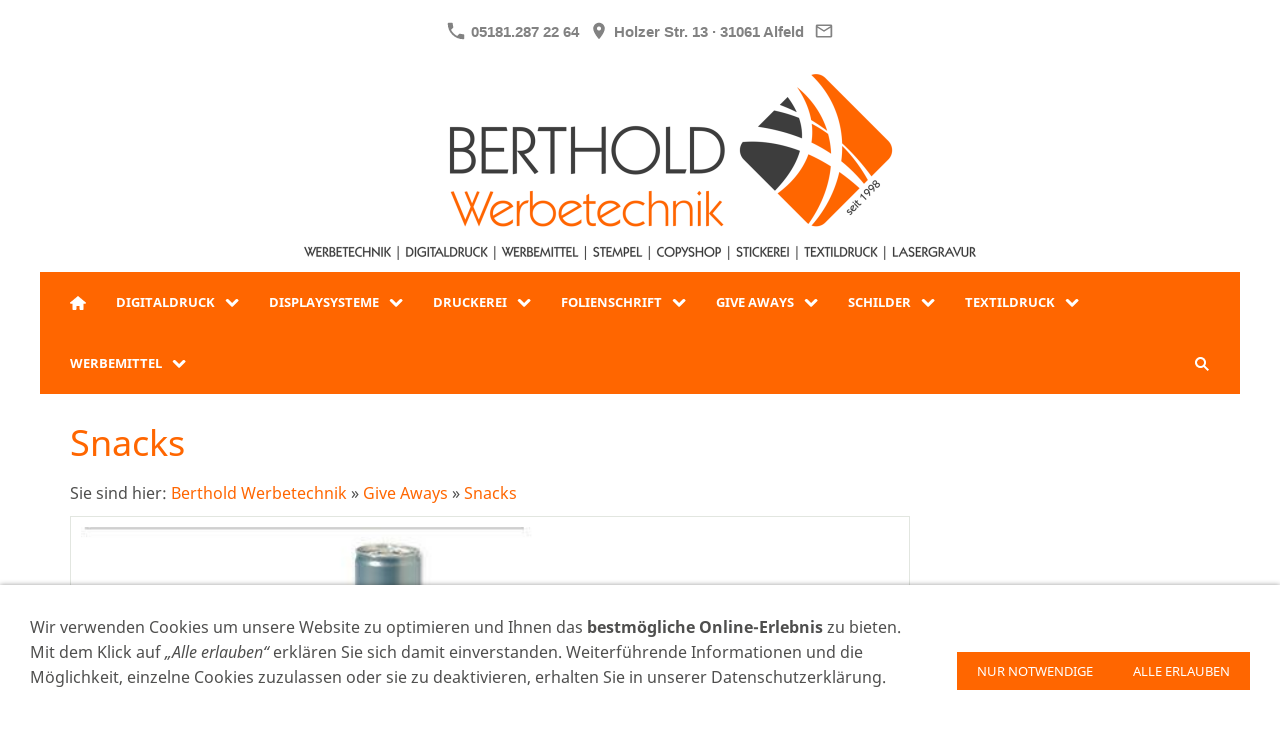

--- FILE ---
content_type: text/html; charset=utf-8
request_url: https://berthold-werbetechnik.de/giveaways/snacks/
body_size: 144823
content:
<!DOCTYPE html>

<html class="sqr">
	<head>
		<meta charset="UTF-8">
		<title>Snacks</title>
		<meta name="viewport" content="width=device-width, initial-scale=1.0">
		<link rel="shortcut icon" sizes="16x16" href="../../images/pictures/layoutpictures/Favicon.png?w=16&amp;h=16&amp;r=3">
		<link rel="shortcut icon" sizes="32x32" href="../../images/pictures/layoutpictures/Favicon.png?w=32&amp;h=32&amp;r=3">
		<link rel="shortcut icon" sizes="196x196" href="../../images/pictures/layoutpictures/Favicon.png?w=192&amp;h=192&amp;r=3">
		<link rel="apple-touch-icon" sizes="152x152" href="../../images/pictures/layoutpictures/Favicon.png?w=152&amp;h=152&amp;r=3">
		<link rel="apple-touch-icon" sizes="167x167" href="../../images/pictures/layoutpictures/Favicon.png?w=167&amp;h=167&amp;r=3">
		<link rel="apple-touch-icon" href="../../images/pictures/layoutpictures/Favicon.png?w=180&amp;h=180&amp;r=3">
		<meta name="generator" content="SIQUANDO Pro (#9632-9477)">
		<meta name="author" content="Florian Edler">
		<meta name="description" content="Berthold Werbetechnik - Ihre Full-Service Werbe-Agentur mit eigener Produktion">
		<meta name="keywords" content="Berthold Werbetechnik Werbung Grafik Design Digitaldruck Druckerei Folienschrift Lasergravur Textildruck Werbeagentur Sportwerbung Feuerwehr Polizei Rettungsdienst">

<link rel="stylesheet" href="../../classes/plugins/ngpluginlightbox/css/">
<link rel="stylesheet" href="../../classes/plugins/ngplugintypography/css/">
<link rel="stylesheet" href="../../classes/plugins/ngplugincookiewarning/css/">
<link rel="stylesheet" href="../../classes/plugins/ngpluginlayout/ngpluginlayoutflexr/css/">
<link rel="stylesheet" href="../../classes/plugins/ngpluginborder/ngpluginborderstandard/css/">
<link rel="stylesheet" href="../../classes/plugins/ngpluginteaser/ngpluginteasercaptionsummarypicture/css/style.css">
<link rel="stylesheet" href="../../classes/plugins/ngplugintypography/css/notosans.css">
		<script src="../../js/jquery.js"></script>
			<script src="../../classes/plugins/ngpluginlightbox/js/lightbox.js"></script>
			<script src="../../classes/plugins/ngplugincookiewarning/js/"></script>
			<script src="../../classes/plugins/ngpluginlayout/ngpluginlayoutflexr/js/super.js"></script>
			<script src="../../classes/plugins/ngpluginlayout/ngpluginlayoutflexr/js/searchbox.js"></script>
			<style>
		<!--
#ngparaw7e451e0a082a695c847770736238225 img { border: 1px solid #f0f0f0; width: 20% }
#ngparaw7e451e0a082a695c847770736238225 .teaserhaspicture { margin-left:20%; box-sizing: border-box; padding-left: 10px }
		-->
		</style>

				
	</head>
	

	<body>	


<div id="outercontainer">

    <div id="filltop">

                    <div id="contactcontainer">
                <div id="contact">
                    <a href="tel:+4951812872264"><svg width="24" height="24" viewBox="0 0 24.00 24.00"><path fill="currentColor" d="M 5.42457,10.521C 7.18458,13.98 10.0199,16.8029 13.4789,18.5754L 16.168,15.8862C 16.4974,15.5568 16.9868,15.447 17.4141,15.5926C 18.7831,16.0461 20.262,16.2897 21.7778,16.2897C 22.4498,16.2897 23,16.8399 23,17.5119L 23,21.7777C 23,22.4497 22.4498,22.9999 21.7778,22.9999C 10.301,22.9999 1.00002,13.6995 1.00002,2.22212C 1.00002,1.55014 1.55026,0.999901 2.22224,0.999901L 6.50002,0.999901C 7.17201,0.999901 7.72225,1.55014 7.72225,2.22212C 7.72225,3.7499 7.96693,5.21681 8.41866,6.5852C 8.55361,7.0131 8.4557,7.49001 8.1131,7.8319L 5.42457,10.521 Z "/></svg>&nbsp;05181.287 22 64</a>                    <span><svg width="24" height="24" viewBox="0 0 24.00 24.00"><path fill="currentColor" d="M 12,1.00006C 7.74292,1.00006 4.30002,4.44296 4.30002,8.70006C 4.30002,14.4751 12,23.0001 12,23.0001C 12,23.0001 19.7,14.4751 19.7,8.70006C 19.7,4.44296 16.2571,1.00006 12,1.00006 Z M 12,11.4501C 10.4821,11.4501 9.25002,10.218 9.25002,8.70006C 9.25002,7.18215 10.4821,5.95006 12,5.95006C 13.5179,5.95006 14.75,7.18215 14.75,8.70006C 14.75,10.218 13.5179,11.4501 12,11.4501 Z "/></svg>&nbsp;Holzer Str. 13 · 31061 Alfeld</span>                    <a title="Senden Sie uns eine E-Mail-Nachricht" href="mailto:info@berthold-werbetechnik.de"><svg width="24" height="24" viewBox="0 0 24.00 24.00"><path fill="currentColor" d="M 20.8,3.19991L 3.19999,3.19991C 1.98988,3.19991 1.01076,4.18981 1.01076,5.39991L 0.999988,18.5999C 0.999988,19.8095 1.98988,20.7999 3.19999,20.7999L 20.8,20.7999C 22.0096,20.7999 23,19.8095 23,18.5999L 23,5.39991C 23,4.18981 22.0096,3.19991 20.8,3.19991 Z M 20.8,18.5999L 3.19999,18.5999L 3.19999,7.59991L 12,13.0999L 20.8,7.59991L 20.8,18.5999 Z M 12,10.8999L 3.19999,5.39991L 20.8,5.39991L 12,10.8999 Z "/></svg></a>                                                                                                                                                                                                                                                                    
                                    </div>
            </div>
        

        
                    <div id="logocontainer">
                <div id="logo"><a href="../.."><img width="700" height="210" src="../../images/pictures/layoutpictures/header.png?w=700&amp;h=210" alt="Header" ></a></div>
            </div>
        
                    <div id="navplaceholder"></div>
        

                    <div id="navcontainer">
                                <div id="nav" data-animate="true">
    <div>
        <a href="#" class="sqrnavhide">Navigation ausblenden</a>
        <a href="#" class="sqrnavshow">Navigation einblenden</a>
            </div>
    <ul>
        
                    <li class="sqrnavhome"><a href="../../"><span>Berthold Werbetechnik</span></a></li>
        
                    <li>
                <a href="../../digitaldruck/">
                    <span>Digitaldruck</span>
                </a>

                                    <div class="sqrnavfill">
                        <div>
                            <ul>
                                
                                                                    <li>
                                        <a href="../../digitaldruck/aufkleber/">
                                                                                            <span>Aufkleber</span>
                                                                                                                                    </a>

                                                                            </li>
                                                                    <li>
                                        <a href="../../digitaldruck/bauschild/">
                                                                                            <span>Bauschild</span>
                                                                                                                                    </a>

                                                                            </li>
                                                                    <li>
                                        <a href="../../digitaldruck/beachflag/">
                                                                                            <figure>
                                                    <img src="../../images/pictures/5ed22e34/beachflag.jpg?w=467&amp;r=6" alt="" width="155" height="88">
                                                    <figcaption>
                                                        <span>Beachflag</span>
                                                                                                            </figcaption>
                                                </figure>
                                                                                    </a>

                                                                            </li>
                                                                    <li>
                                        <a href="../../digitaldruck/decoflag/">
                                                                                            <figure>
                                                    <img src="../../images/pictures/5ed22e34/decoflag.jpg?w=467&amp;r=6" alt="" width="161" height="91">
                                                    <figcaption>
                                                        <span>Decoflag</span>
                                                                                                            </figcaption>
                                                </figure>
                                                                                    </a>

                                                                            </li>
                                                                    <li>
                                        <a href="../../digitaldruck/deckenabhaenger/">
                                                                                            <span>Deckenabhänger</span>
                                                                                                                                    </a>

                                                                            </li>
                                                                    <li>
                                        <a href="../../digitaldruck/fahnen/">
                                                                                            <span>Fahnen</span>
                                                                                                                                    </a>

                                                                                    <ul>
                                                                                                    <li>
                                                        <a href="../../digitaldruck/fahnen/beachflag/">
                                                                                                                            <span>Beachflag</span>
                                                                                                                                                                                    </a>
                                                    </li>
                                                                                                    <li>
                                                        <a href="../../digitaldruck/fahnen/dekoflag/">
                                                                                                                            <span>Dekoflag</span>
                                                                                                                                                                                    </a>
                                                    </li>
                                                                                                    <li>
                                                        <a href="../../digitaldruck/fahnen/hochformat/">
                                                                                                                            <span>Hochformat</span>
                                                                                                                                                                                    </a>
                                                    </li>
                                                                                                    <li>
                                                        <a href="../../digitaldruck/fahnen/querformat/">
                                                                                                                            <span>Querformat</span>
                                                                                                                                                                                    </a>
                                                    </li>
                                                                                            </ul>
                                                                            </li>
                                                                    <li>
                                        <a href="../../digitaldruck/logomatten/">
                                                                                            <span>Logomatten</span>
                                                                                                                                    </a>

                                                                            </li>
                                                                    <li>
                                        <a href="../../digitaldruck/plakate/">
                                                                                            <span>Plakate</span>
                                                                                                                                    </a>

                                                                            </li>
                                                                    <li>
                                        <a href="../../digitaldruck/poster/">
                                                                                            <span>Poster</span>
                                                                                                                                    </a>

                                                                            </li>
                                                                    <li>
                                        <a href="../../digitaldruck/schnelldisplays/">
                                                                                            <span>Schnelldisplays</span>
                                                                                                                                    </a>

                                                                            </li>
                                                                    <li>
                                        <a href="../../digitaldruck/sonnenschirme/">
                                                                                            <span>Sonnenschirme</span>
                                                                                                                                    </a>

                                                                            </li>
                                                                    <li>
                                        <a href="../../digitaldruck/spruchbaender/">
                                                                                            <span>Spruchbänder</span>
                                                                                                                                    </a>

                                                                            </li>
                                                                    <li>
                                        <a href="../../digitaldruck/werbebanner/">
                                                                                            <span>Werbebanner</span>
                                                                                                                                    </a>

                                                                            </li>
                                                            </ul>
                        </div>
                    </div>
                            </li>
                    <li>
                <a href="../../displaysysteme/">
                    <span>Displaysysteme</span>
                </a>

                                    <div class="sqrnavfill">
                        <div>
                            <ul>
                                
                                                                    <li>
                                        <a href="../../displaysysteme/schnelldisplays/">
                                                                                            <span>Schnelldisplays</span>
                                                                                                                                    </a>

                                                                            </li>
                                                                    <li>
                                        <a href="../../displaysysteme/beachflag/">
                                                                                            <figure>
                                                    <img src="../../images/pictures/5ed22e34/beachflag.jpg?w=467&amp;r=6" alt="" width="155" height="88">
                                                    <figcaption>
                                                        <span>Beachflag</span>
                                                                                                            </figcaption>
                                                </figure>
                                                                                    </a>

                                                                            </li>
                                                                    <li>
                                        <a href="../../displaysysteme/decoflag/">
                                                                                            <figure>
                                                    <img src="../../images/pictures/5ed22e34/decoflag.jpg?w=467&amp;r=6" alt="" width="161" height="91">
                                                    <figcaption>
                                                        <span>Decoflag</span>
                                                                                                            </figcaption>
                                                </figure>
                                                                                    </a>

                                                                            </li>
                                                                    <li>
                                        <a href="../../displaysysteme/roll-up/">
                                                                                            <span>Roll Up</span>
                                                                                                                                    </a>

                                                                            </li>
                                                            </ul>
                        </div>
                    </div>
                            </li>
                    <li>
                <a href="../../druckerei/">
                    <span>Druckerei</span>
                </a>

                                    <div class="sqrnavfill">
                        <div>
                            <ul>
                                
                                                                    <li>
                                        <a href="../../druckerei/briefpapier/">
                                                                                            <span>Briefpapier</span>
                                                                                                                                    </a>

                                                                                    <ul>
                                                                                                    <li>
                                                        <a href="../../druckerei/briefpapier/90goffsetpapier/">
                                                                                                                            <span>90g Offset-Papier</span>
                                                                                                                                                                                    </a>
                                                    </li>
                                                                                                    <li>
                                                        <a href="../../druckerei/briefpapier/80grecyclingpapier/">
                                                                                                                            <span>80g Recyclingpapier</span>
                                                                                                                                                                                    </a>
                                                    </li>
                                                                                            </ul>
                                                                            </li>
                                                                    <li>
                                        <a href="../../druckerei/briefumschlaege/">
                                                                                            <span>Briefumschläge</span>
                                                                                                                                    </a>

                                                                                    <ul>
                                                                                                    <li>
                                                        <a href="../../druckerei/briefumschlaege/mitfensterc4/">
                                                                                                                            <span>mit Fenster, C4</span>
                                                                                                                                                                                    </a>
                                                    </li>
                                                                                                    <li>
                                                        <a href="../../druckerei/briefumschlaege/mitfensterc5/">
                                                                                                                            <span>mit Fenster, C5</span>
                                                                                                                                                                                    </a>
                                                    </li>
                                                                                                    <li>
                                                        <a href="../../druckerei/briefumschlaege/mitfensterdinlang-1/">
                                                                                                                            <span>mit Fenster, DIN lang</span>
                                                                                                                                                                                    </a>
                                                    </li>
                                                                                                    <li>
                                                        <a href="../../druckerei/briefumschlaege/ohnefensterc4/">
                                                                                                                            <span>ohne Fenster, C4</span>
                                                                                                                                                                                    </a>
                                                    </li>
                                                                                                    <li>
                                                        <a href="../../druckerei/briefumschlaege/ohnefensterc5/">
                                                                                                                            <span>ohne Fenster, C5</span>
                                                                                                                                                                                    </a>
                                                    </li>
                                                                                                    <li>
                                                        <a href="../../druckerei/briefumschlaege/mitfensterdinlang/">
                                                                                                                            <span>mit Fenster, DIN lang</span>
                                                                                                                                                                                    </a>
                                                    </li>
                                                                                            </ul>
                                                                            </li>
                                                                    <li>
                                        <a href="../../druckerei/broschueren/">
                                                                                            <span>Broschüren</span>
                                                                                                                                    </a>

                                                                                    <ul>
                                                                                                    <li>
                                                        <a href="../../druckerei/broschueren/a444farbig135g/">
                                                                                                                            <span>A4, 4/4-farbig, 135g</span>
                                                                                                                                                                                    </a>
                                                    </li>
                                                                                                    <li>
                                                        <a href="../../druckerei/broschueren/a544farbig135g/">
                                                                                                                            <span>A5, 4/4-farbig, 135g</span>
                                                                                                                                                                                    </a>
                                                    </li>
                                                                                                    <li>
                                                        <a href="../../druckerei/broschueren/dinlang44farbig135g/">
                                                                                                                            <span>DIN lang, 4/4-farbig, 135g</span>
                                                                                                                                                                                    </a>
                                                    </li>
                                                                                            </ul>
                                                                            </li>
                                                                    <li>
                                        <a href="../../druckerei/cdbooklets/">
                                                                                            <span>CD-Booklets</span>
                                                                                                                                    </a>

                                                                                    <ul>
                                                                                                    <li>
                                                        <a href="../../druckerei/cdbooklets/cover/">
                                                                                                                            <span>Cover</span>
                                                                                                                                                                                    </a>
                                                    </li>
                                                                                                    <li>
                                                        <a href="../../druckerei/cdbooklets/coverdoppelt/">
                                                                                                                            <span>Cover, doppelt</span>
                                                                                                                                                                                    </a>
                                                    </li>
                                                                                                    <li>
                                                        <a href="../../druckerei/cdbooklets/rueckengenutet/">
                                                                                                                            <span>Rücken, genutet</span>
                                                                                                                                                                                    </a>
                                                    </li>
                                                                                                    <li>
                                                        <a href="../../druckerei/cdbooklets/coverrueckengenutet/">
                                                                                                                            <span>Cover + Rücken, genutet</span>
                                                                                                                                                                                    </a>
                                                    </li>
                                                                                            </ul>
                                                                            </li>
                                                                    <li>
                                        <a href="../../druckerei/durchschreibsaetze/">
                                                                                            <span>Durchschreibsätze</span>
                                                                                                                                    </a>

                                                                                    <ul>
                                                                                                    <li>
                                                        <a href="../../druckerei/durchschreibsaetze/a420farbig/">
                                                                                                                            <span>A4, 2/0-farbig</span>
                                                                                                                                                                                    </a>
                                                    </li>
                                                                                                    <li>
                                                        <a href="../../druckerei/durchschreibsaetze/a421farbig/">
                                                                                                                            <span>A4, 2/1-farbig</span>
                                                                                                                                                                                    </a>
                                                    </li>
                                                                                                    <li>
                                                        <a href="../../druckerei/durchschreibsaetze/a520farbig/">
                                                                                                                            <span>A5, 2/0-farbig</span>
                                                                                                                                                                                    </a>
                                                    </li>
                                                                                                    <li>
                                                        <a href="../../druckerei/durchschreibsaetze/a521farbig/">
                                                                                                                            <span>A5, 2/1-farbig</span>
                                                                                                                                                                                    </a>
                                                    </li>
                                                                                            </ul>
                                                                            </li>
                                                                    <li>
                                        <a href="../../druckerei/haftnotizen/">
                                                                                            <span>Haftnotizen</span>
                                                                                                                                    </a>

                                                                            </li>
                                                                    <li>
                                        <a href="../../druckerei/imagemappen/">
                                                                                            <span>Image-Mappen</span>
                                                                                                                                    </a>

                                                                                    <ul>
                                                                                                    <li>
                                                        <a href="../../druckerei/imagemappen/493mmx347mm/">
                                                                                                                            <span>493mm x 347mm</span>
                                                                                                                                                                                    </a>
                                                    </li>
                                                                                                    <li>
                                                        <a href="../../druckerei/imagemappen/548mmx397mm/">
                                                                                                                            <span>548mm x 397mm</span>
                                                                                                                                                                                    </a>
                                                    </li>
                                                                                            </ul>
                                                                            </li>
                                                                    <li>
                                        <a href="../../druckerei/plakate/">
                                                                                            <span>Plakate</span>
                                                                                                                                    </a>

                                                                                    <ul>
                                                                                                    <li>
                                                        <a href="../../druckerei/plakate/plakate100g/">
                                                                                                                            <span>Plakate, 100g</span>
                                                                                                                                                                                    </a>
                                                    </li>
                                                                                                    <li>
                                                        <a href="../../druckerei/plakate/plakate115g/">
                                                                                                                            <span>Plakate, 115g</span>
                                                                                                                                                                                    </a>
                                                    </li>
                                                                                                    <li>
                                                        <a href="../../druckerei/plakate/plakate135g/">
                                                                                                                            <span>Plakate, 135g</span>
                                                                                                                                                                                    </a>
                                                    </li>
                                                                                                    <li>
                                                        <a href="../../druckerei/plakate/plakateneon80g/">
                                                                                                                            <span>Plakate, neon, 80g</span>
                                                                                                                                                                                    </a>
                                                    </li>
                                                                                            </ul>
                                                                            </li>
                                                                    <li>
                                        <a href="../../druckerei/postkarten/">
                                                                                            <span>Postkarten</span>
                                                                                                                                    </a>

                                                                            </li>
                                                                    <li>
                                        <a href="../../druckerei/schnelldrucke/">
                                                                                            <span>Schnelldrucke</span>
                                                                                                                                    </a>

                                                                            </li>
                                                                    <li>
                                        <a href="../../druckerei/schreibblocks/">
                                                                                            <span>Schreibblocks</span>
                                                                                                                                    </a>

                                                                                    <ul>
                                                                                                    <li>
                                                        <a href="../../druckerei/schreibblocks/schreibblocksa25blatt/">
                                                                                                                            <span>Schreibblocks á 25 Blatt</span>
                                                                                                                                                                                    </a>
                                                    </li>
                                                                                                    <li>
                                                        <a href="../../druckerei/schreibblocks/schreibblocksa50blatt/">
                                                                                                                            <span>Schreibblocks á 50 Blatt</span>
                                                                                                                                                                                    </a>
                                                    </li>
                                                                                            </ul>
                                                                            </li>
                                                                    <li>
                                        <a href="../../druckerei/schreibtischunterlagen/">
                                                                                            <span>Schreibtischunterlagen</span>
                                                                                                                                    </a>

                                                                            </li>
                                                                    <li>
                                        <a href="../../druckerei/visitenkarten/">
                                                                                            <figure>
                                                    <img src="../../images/pictures/5ed22e34/visitenkarten.jpg?w=467&amp;r=6" alt="" width="384" height="216">
                                                    <figcaption>
                                                        <span>Visitenkarten</span>
                                                                                                            </figcaption>
                                                </figure>
                                                                                    </a>

                                                                                    <ul>
                                                                                                    <li>
                                                        <a href="../../druckerei/visitenkarten/250gchromolux/">
                                                                                                                            <span>250g Chromolux</span>
                                                                                                                                                                                    </a>
                                                    </li>
                                                                                                    <li>
                                                        <a href="../../druckerei/visitenkarten/300gbilderdruckmatt/">
                                                                                                                            <span>300g Bilderdruck matt</span>
                                                                                                                                                                                    </a>
                                                    </li>
                                                                                                    <li>
                                                        <a href="../../druckerei/visitenkarten/300gbilderdruckmattfolienkaschiert/">
                                                                                                                            <span>300g Bilderdruck matt folienkaschiert</span>
                                                                                                                                                                                    </a>
                                                    </li>
                                                                                                    <li>
                                                        <a href="../../druckerei/visitenkarten/300grecyclingpapier/">
                                                                                                                            <span>300g Recycling-Papier</span>
                                                                                                                                                                                    </a>
                                                    </li>
                                                                                            </ul>
                                                                            </li>
                                                                    <li>
                                        <a href="../../druckerei/dienstleistungen/">
                                                                                            <span>Dienstleistungen</span>
                                                                                                                                    </a>

                                                                                    <ul>
                                                                                                    <li>
                                                        <a href="../../druckerei/dienstleistungen/plastikspiralbindungen/">
                                                                                                                            <span>Plastikspiral-Bindungen</span>
                                                                                                                                                                                    </a>
                                                    </li>
                                                                                                    <li>
                                                        <a href="../../druckerei/dienstleistungen/metallspiralbindungen/">
                                                                                                                            <span>Metallspiral-Bindungen</span>
                                                                                                                                                                                    </a>
                                                    </li>
                                                                                                    <li>
                                                        <a href="../../druckerei/dienstleistungen/klemmbindungen/">
                                                                                                                            <span>Klemmbindungen</span>
                                                                                                                                                                                    </a>
                                                    </li>
                                                                                                    <li>
                                                        <a href="../../druckerei/dienstleistungen/heiklebebindungen/">
                                                                                                                            <span>Heißklebe-Bindungen</span>
                                                                                                                                                                                    </a>
                                                    </li>
                                                                                                    <li>
                                                        <a href="../../druckerei/dienstleistungen/laminierung/">
                                                                                                                            <span>Laminierung</span>
                                                                                                                                                                                    </a>
                                                    </li>
                                                                                                    <li>
                                                        <a href="../../druckerei/dienstleistungen/sonstiges/">
                                                                                                                            <span>Sonstiges</span>
                                                                                                                                                                                    </a>
                                                    </li>
                                                                                                    <li>
                                                        <a href="../../druckerei/dienstleistungen/grafik/">
                                                                                                                            <span>Grafik</span>
                                                                                                                                                                                    </a>
                                                    </li>
                                                                                            </ul>
                                                                            </li>
                                                                    <li>
                                        <a href="../../druckerei/oekoprodukte/">
                                                                                            <span>Öko-Produkte</span>
                                                                                                                                    </a>

                                                                            </li>
                                                            </ul>
                        </div>
                    </div>
                            </li>
                    <li>
                <a href="../../folienschrift/">
                    <span>Folienschrift</span>
                </a>

                                    <div class="sqrnavfill">
                        <div>
                            <ul>
                                
                                                                    <li>
                                        <a href="../../folienschrift/acrylschilder/">
                                                                                            <span>Acrylschilder</span>
                                                                                                                                    </a>

                                                                                    <ul>
                                                                                                    <li>
                                                        <a href="../../folienschrift/acrylschilder/4mm/">
                                                                                                                            <span>4mm</span>
                                                                                                                                                                                    </a>
                                                    </li>
                                                                                                    <li>
                                                        <a href="../../folienschrift/acrylschilder/8mm/">
                                                                                                                            <span>8mm</span>
                                                                                                                                                                                    </a>
                                                    </li>
                                                                                            </ul>
                                                                            </li>
                                                                    <li>
                                        <a href="../../folienschrift/aluschilder/">
                                                                                            <span>Aluschilder</span>
                                                                                                                                    </a>

                                                                            </li>
                                                                    <li>
                                        <a href="../../folienschrift/aufkleber-internet/">
                                                                                            <span>Aufkleber &quot;Internet&quot;</span>
                                                                                                                                    </a>

                                                                            </li>
                                                                    <li>
                                        <a href="../../folienschrift/autobeschriftung/">
                                                                                            <span>Autobeschriftung</span>
                                                                                                                                    </a>

                                                                            </li>
                                                                    <li>
                                        <a href="../../folienschrift/banner/">
                                                                                            <span>Banner</span>
                                                                                                                                    </a>

                                                                            </li>
                                                                    <li>
                                        <a href="../../folienschrift/bauschilder/">
                                                                                            <span>Bauschilder</span>
                                                                                                                                    </a>

                                                                            </li>
                                                                    <li>
                                        <a href="../../folienschrift/busbeschriftungen/">
                                                                                            <span>Busbeschriftungen</span>
                                                                                                                                    </a>

                                                                            </li>
                                                                    <li>
                                        <a href="../../folienschrift/dibondschilder/">
                                                                                            <span>Dibondschilder</span>
                                                                                                                                    </a>

                                                                            </li>
                                                                    <li>
                                        <a href="../../folienschrift/fahrzeugbeschriftungen/">
                                                                                            <span>Fahrzeugbeschriftungen</span>
                                                                                                                                    </a>

                                                                            </li>
                                                                    <li>
                                        <a href="../../folienschrift/firmenschilder/">
                                                                                            <span>Firmenschilder</span>
                                                                                                                                    </a>

                                                                            </li>
                                                                    <li>
                                        <a href="../../folienschrift/folienaufkleber/">
                                                                                            <span>Folienaufkleber</span>
                                                                                                                                    </a>

                                                                            </li>
                                                                    <li>
                                        <a href="../../folienschrift/folienbuchstaben/">
                                                                                            <span>Folienbuchstaben</span>
                                                                                                                                    </a>

                                                                            </li>
                                                                    <li>
                                        <a href="../../folienschrift/folienschriften/">
                                                                                            <span>Folienschriften</span>
                                                                                                                                    </a>

                                                                            </li>
                                                                    <li>
                                        <a href="../../folienschrift/geruestbanner/">
                                                                                            <span>Gerüstbanner</span>
                                                                                                                                    </a>

                                                                            </li>
                                                                    <li>
                                        <a href="../../folienschrift/heckaufkleber/">
                                                                                            <span>Heckaufkleber</span>
                                                                                                                                    </a>

                                                                            </li>
                                                                    <li>
                                        <a href="../../folienschrift/klebebuchstaben/">
                                                                                            <span>Klebebuchstaben</span>
                                                                                                                                    </a>

                                                                            </li>
                                                                    <li>
                                        <a href="../../folienschrift/klebeschrift/">
                                                                                            <span>Klebeschrift</span>
                                                                                                                                    </a>

                                                                            </li>
                                                                    <li>
                                        <a href="../../folienschrift/klebetexte/">
                                                                                            <span>Klebetexte</span>
                                                                                                                                    </a>

                                                                            </li>
                                                                    <li>
                                        <a href="../../folienschrift/lkwbeschriftung/">
                                                                                            <span>LKW-Beschriftung</span>
                                                                                                                                    </a>

                                                                            </li>
                                                                    <li>
                                        <a href="../../folienschrift/magnetschilder/">
                                                                                            <span>Magnetschilder</span>
                                                                                                                                    </a>

                                                                            </li>
                                                                    <li>
                                        <a href="../../folienschrift/pkwbeschriftung/">
                                                                                            <span>PKW-Beschriftung</span>
                                                                                                                                    </a>

                                                                            </li>
                                                                    <li>
                                        <a href="../../folienschrift/plexiglasschilder/">
                                                                                            <span>Plexiglasschilder</span>
                                                                                                                                    </a>

                                                                                    <ul>
                                                                                                    <li>
                                                        <a href="../../folienschrift/plexiglasschilder/6mmrechteckigpoliert/">
                                                                                                                            <span>6mm, rechteckig, poliert</span>
                                                                                                                                                                                    </a>
                                                    </li>
                                                                                                    <li>
                                                        <a href="../../folienschrift/plexiglasschilder/8mmpoliertachteckig/">
                                                                                                                            <span>8mm, poliert, achteckig</span>
                                                                                                                                                                                    </a>
                                                    </li>
                                                                                                    <li>
                                                        <a href="../../folienschrift/plexiglasschilder/8mmpoliertrechteckig/">
                                                                                                                            <span>8mm, poliert, rechteckig</span>
                                                                                                                                                                                    </a>
                                                    </li>
                                                                                            </ul>
                                                                            </li>
                                                                    <li>
                                        <a href="../../folienschrift/praxisschilder/">
                                                                                            <span>Praxisschilder</span>
                                                                                                                                    </a>

                                                                                    <ul>
                                                                                                    <li>
                                                        <a href="../../folienschrift/praxisschilder/6mmrechteckigpoliert/">
                                                                                                                            <span>6mm, rechteckig, poliert</span>
                                                                                                                                                                                    </a>
                                                    </li>
                                                                                                    <li>
                                                        <a href="../../folienschrift/praxisschilder/8mmpoliertachteckig/">
                                                                                                                            <span>8mm, poliert, achteckig</span>
                                                                                                                                                                                    </a>
                                                    </li>
                                                                                                    <li>
                                                        <a href="../../folienschrift/praxisschilder/8mmpoliertrechteckig/">
                                                                                                                            <span>8mm, poliert, rechteckig</span>
                                                                                                                                                                                    </a>
                                                    </li>
                                                                                            </ul>
                                                                            </li>
                                                                    <li>
                                        <a href="../../folienschrift/pvcschilder/">
                                                                                            <span>PVC-Schilder</span>
                                                                                                                                    </a>

                                                                            </li>
                                                                    <li>
                                        <a href="../../folienschrift/werbebanner/">
                                                                                            <span>Werbebanner</span>
                                                                                                                                    </a>

                                                                            </li>
                                                            </ul>
                        </div>
                    </div>
                            </li>
                    <li>
                <a href="../">
                    <span>Give Aways</span>
                </a>

                                    <div class="sqrnavfill">
                        <div>
                            <ul>
                                
                                                                    <li>
                                        <a href="../bonbons/">
                                                                                            <span>Bonbons</span>
                                                                                                                                    </a>

                                                                                    <ul>
                                                                                                    <li>
                                                        <a href="../bonbons/arcticfreshbonbons/">
                                                                                                                            <span>Arctic-Fresh-Bonbons</span>
                                                                                                                                                                                    </a>
                                                    </li>
                                                                                                    <li>
                                                        <a href="../bonbons/bonbonszuckerfrei/">
                                                                                                                            <span>Bonbons zuckerfrei</span>
                                                                                                                                                                                    </a>
                                                    </li>
                                                                                                    <li>
                                                        <a href="../bonbons/classicbonbons/">
                                                                                                                            <span>Classic-Bonbons</span>
                                                                                                                                                                                    </a>
                                                    </li>
                                                                                                    <li>
                                                        <a href="../bonbons/compactbonbons/">
                                                                                                                            <span>Compact-Bonbons</span>
                                                                                                                                                                                    </a>
                                                    </li>
                                                                                                    <li>
                                                        <a href="../bonbons/creativbonbons/">
                                                                                                                            <span>Creativ-Bonbons</span>
                                                                                                                                                                                    </a>
                                                    </li>
                                                                                                    <li>
                                                        <a href="../bonbons/herzbonbons/">
                                                                                                                            <span>Herzbonbons</span>
                                                                                                                                                                                    </a>
                                                    </li>
                                                                                                    <li>
                                                        <a href="../bonbons/jellybeans/">
                                                                                                                            <span>Jelly Beans</span>
                                                                                                                                                                                    </a>
                                                    </li>
                                                                                                    <li>
                                                        <a href="../bonbons/lolly/">
                                                                                                                            <span>Lolly</span>
                                                                                                                                                                                    </a>
                                                    </li>
                                                                                                    <li>
                                                        <a href="../bonbons/minibonbons/">
                                                                                                                            <span>Mini-Bonbons</span>
                                                                                                                                                                                    </a>
                                                    </li>
                                                                                                    <li>
                                                        <a href="../bonbons/multivitaminbonbons/">
                                                                                                                            <span>Multivitamin-Bonbons</span>
                                                                                                                                                                                    </a>
                                                    </li>
                                                                                                    <li>
                                                        <a href="../bonbons/slimbox/">
                                                                                                                            <span>Slim Box</span>
                                                                                                                                                                                    </a>
                                                    </li>
                                                                                                    <li>
                                                        <a href="../bonbons/stickerinsidebonbons/">
                                                                                                                            <span>Sticker-Inside-Bonbons</span>
                                                                                                                                                                                    </a>
                                                    </li>
                                                                                                    <li>
                                                        <a href="../bonbons/toffee/">
                                                                                                                            <span>Toffee</span>
                                                                                                                                                                                    </a>
                                                    </li>
                                                                                            </ul>
                                                                            </li>
                                                                    <li>
                                        <a href="../dosen/">
                                                                                            <span>Dosen</span>
                                                                                                                                    </a>

                                                                                    <ul>
                                                                                                    <li>
                                                        <a href="../dosen/candycan/">
                                                                                                                            <span>Candy-Can</span>
                                                                                                                                                                                    </a>
                                                    </li>
                                                                                                    <li>
                                                        <a href="../dosen/efadose/">
                                                                                                                            <span>Efa-Dose</span>
                                                                                                                                                                                    </a>
                                                    </li>
                                                                                                    <li>
                                                        <a href="../dosen/maxidose/">
                                                                                                                            <span>Maxi-Dose</span>
                                                                                                                                                                                    </a>
                                                    </li>
                                                                                                    <li>
                                                        <a href="../dosen/mycompanybox/">
                                                                                                                            <span>myCompany-Box</span>
                                                                                                                                                                                    </a>
                                                    </li>
                                                                                                    <li>
                                                        <a href="../dosen/quickbox/">
                                                                                                                            <span>Quick-Box</span>
                                                                                                                                                                                    </a>
                                                    </li>
                                                                                                    <li>
                                                        <a href="../dosen/snackroll/">
                                                                                                                            <span>Snack-Roll</span>
                                                                                                                                                                                    </a>
                                                    </li>
                                                                                                    <li>
                                                        <a href="../dosen/snaptoppocketbox/">
                                                                                                                            <span>SnapTop-Pocketbox</span>
                                                                                                                                                                                    </a>
                                                    </li>
                                                                                                    <li>
                                                        <a href="../dosen/starmintbox/">
                                                                                                                            <span>Starmint-Box</span>
                                                                                                                                                                                    </a>
                                                    </li>
                                                                                                    <li>
                                                        <a href="../dosen/vipbox/">
                                                                                                                            <span>V.I.P.-Box</span>
                                                                                                                                                                                    </a>
                                                    </li>
                                                                                            </ul>
                                                                            </li>
                                                                    <li>
                                        <a href="../fruchtgummi/">
                                                                                            <span>Fruchtgummi</span>
                                                                                                                                    </a>

                                                                                    <ul>
                                                                                                    <li>
                                                        <a href="../fruchtgummi/maxituete/">
                                                                                                                            <span>Maxitüte</span>
                                                                                                                                                                                    </a>
                                                    </li>
                                                                                                    <li>
                                                        <a href="../fruchtgummi/maxituetesonderform/">
                                                                                                                            <span>Maxitüte Sonderform</span>
                                                                                                                                                                                    </a>
                                                    </li>
                                                                                                    <li>
                                                        <a href="../fruchtgummi/minituete/">
                                                                                                                            <span>Minitüte</span>
                                                                                                                                                                                    </a>
                                                    </li>
                                                                                                    <li>
                                                        <a href="../fruchtgummi/minituetesonderform/">
                                                                                                                            <span>Minitüte Sonderform</span>
                                                                                                                                                                                    </a>
                                                    </li>
                                                                                                    <li>
                                                        <a href="../fruchtgummi/tetraeder/">
                                                                                                                            <span>Tetraeder</span>
                                                                                                                                                                                    </a>
                                                    </li>
                                                                                                    <li>
                                                        <a href="../fruchtgummi/tetraedersonderform/">
                                                                                                                            <span>Tetraeder Sonderform</span>
                                                                                                                                                                                    </a>
                                                    </li>
                                                                                                    <li>
                                                        <a href="../fruchtgummi/vitaminfruchtgummi/">
                                                                                                                            <span>Vitamin-Fruchtgummi</span>
                                                                                                                                                                                    </a>
                                                    </li>
                                                                                            </ul>
                                                                            </li>
                                                                    <li>
                                        <a href="../glueckskeks/">
                                                                                            <figure>
                                                    <img src="../../images/pictures/5ed22e34/glueckskekse.jpg?w=467&amp;r=6" alt="" width="300" height="169">
                                                    <figcaption>
                                                        <span>Glückskeks</span>
                                                                                                            </figcaption>
                                                </figure>
                                                                                    </a>

                                                                            </li>
                                                                    <li>
                                        <a href="../pfefferminz/">
                                                                                            <span>Pfefferminz</span>
                                                                                                                                    </a>

                                                                                    <ul>
                                                                                                    <li>
                                                        <a href="../pfefferminz/coolcard/">
                                                                                                                            <span>Cool-Card</span>
                                                                                                                                                                                    </a>
                                                    </li>
                                                                                                    <li>
                                                        <a href="../pfefferminz/mintstrips/">
                                                                                                                            <span>Mint-Strips</span>
                                                                                                                                                                                    </a>
                                                    </li>
                                                                                                    <li>
                                                        <a href="../pfefferminz/quickbox/">
                                                                                                                            <span>Quick-Box</span>
                                                                                                                                                                                    </a>
                                                    </li>
                                                                                                    <li>
                                                        <a href="../pfefferminz/quickies/">
                                                                                                                            <span>Quickies</span>
                                                                                                                                                                                    </a>
                                                    </li>
                                                                                                    <li>
                                                        <a href="../pfefferminz/pfefferminzriegel/">
                                                                                                                            <span>Pfefferminzriegel</span>
                                                                                                                                                                                    </a>
                                                    </li>
                                                                                                    <li>
                                                        <a href="../pfefferminz/snaptoppocketbox/">
                                                                                                                            <span>SnapTop-Pocketbox</span>
                                                                                                                                                                                    </a>
                                                    </li>
                                                                                                    <li>
                                                        <a href="../pfefferminz/starmintbox/">
                                                                                                                            <span>Starmint-Box</span>
                                                                                                                                                                                    </a>
                                                    </li>
                                                                                                    <li>
                                                        <a href="../pfefferminz/starminttuete/">
                                                                                                                            <span>Starmint-Tüte</span>
                                                                                                                                                                                    </a>
                                                    </li>
                                                                                                    <li>
                                                        <a href="../pfefferminz/vipbox/">
                                                                                                                            <span>V.I.P.-Box</span>
                                                                                                                                                                                    </a>
                                                    </li>
                                                                                                    <li>
                                                        <a href="../pfefferminz/mintstick/">
                                                                                                                            <span>Mint-Stick</span>
                                                                                                                                                                                    </a>
                                                    </li>
                                                                                            </ul>
                                                                            </li>
                                                                    <li>
                                        <a href="../praesentationen/">
                                                                                            <span>Präsentationen</span>
                                                                                                                                    </a>

                                                                            </li>
                                                                    <li>
                                        <a href="../schokolade/">
                                                                                            <span>Schokolade</span>
                                                                                                                                    </a>

                                                                                    <ul>
                                                                                                    <li>
                                                        <a href="../schokolade/promopresso/">
                                                                                                                            <span>PromoPresso</span>
                                                                                                                                                                                    </a>
                                                    </li>
                                                                                                    <li>
                                                        <a href="../schokolade/minorschokobarren/">
                                                                                                                            <span>MINOR Schoko-Barren</span>
                                                                                                                                                                                    </a>
                                                    </li>
                                                                                            </ul>
                                                                            </li>
                                                                    <li>
                                        <a href="./">
                                                                                            <span>Snacks</span>
                                                                                                                                    </a>

                                                                                    <ul>
                                                                                                    <li>
                                                        <a href="snackroll/">
                                                                                                                            <span>Snack-Roll</span>
                                                                                                                                                                                    </a>
                                                    </li>
                                                                                                    <li>
                                                        <a href="snacktetraeder/">
                                                                                                                            <span>Snack-Tetraeder</span>
                                                                                                                                                                                    </a>
                                                    </li>
                                                                                            </ul>
                                                                            </li>
                                                                    <li>
                                        <a href="../standardartikel/">
                                                                                            <span>Standardartikel</span>
                                                                                                                                    </a>

                                                                                    <ul>
                                                                                                    <li>
                                                        <a href="../standardartikel/fruchtgummi/">
                                                                                                                            <span>Fruchtgummi</span>
                                                                                                                                                                                    </a>
                                                    </li>
                                                                                                    <li>
                                                        <a href="../standardartikel/herzbonbons/">
                                                                                                                            <span>Herz-Bonbons</span>
                                                                                                                                                                                    </a>
                                                    </li>
                                                                                            </ul>
                                                                            </li>
                                                                    <li>
                                        <a href="../teezucker/">
                                                                                            <span>Tee &amp; Zucker</span>
                                                                                                                                    </a>

                                                                                    <ul>
                                                                                                    <li>
                                                        <a href="../teezucker/sweettripack/">
                                                                                                                            <span>Sweet-Tripack</span>
                                                                                                                                                                                    </a>
                                                    </li>
                                                                                                    <li>
                                                        <a href="../teezucker/tee/">
                                                                                                                            <span>Tee</span>
                                                                                                                                                                                    </a>
                                                    </li>
                                                                                                    <li>
                                                        <a href="../teezucker/zuckerstick/">
                                                                                                                            <span>Zuckerstick</span>
                                                                                                                                                                                    </a>
                                                    </li>
                                                                                            </ul>
                                                                            </li>
                                                                    <li>
                                        <a href="../vitamine/">
                                                                                            <span>Vitamine</span>
                                                                                                                                    </a>

                                                                                    <ul>
                                                                                                    <li>
                                                        <a href="../vitamine/multivitaminbonbons/">
                                                                                                                            <span>Multivitamin-Bonbons</span>
                                                                                                                                                                                    </a>
                                                    </li>
                                                                                                    <li>
                                                        <a href="../vitamine/vitaminfruchtgummi/">
                                                                                                                            <span>Vitamin-Fruchtgummi</span>
                                                                                                                                                                                    </a>
                                                    </li>
                                                                                            </ul>
                                                                            </li>
                                                                    <li>
                                        <a href="../kleinstmengen/">
                                                                                            <span>Kleinstmengen</span>
                                                                                                                                    </a>

                                                                                    <ul>
                                                                                                    <li>
                                                        <a href="../kleinstmengen/rittersportmini/">
                                                                                                                            <span>Ritter Sport Mini</span>
                                                                                                                                                                                    </a>
                                                    </li>
                                                                                                    <li>
                                                        <a href="../kleinstmengen/maxidose/">
                                                                                                                            <span>Maxi-Dose</span>
                                                                                                                                                                                    </a>
                                                    </li>
                                                                                                    <li>
                                                        <a href="../kleinstmengen/mycompanybox/">
                                                                                                                            <span>myCompany-Box</span>
                                                                                                                                                                                    </a>
                                                    </li>
                                                                                                    <li>
                                                        <a href="../kleinstmengen/snackroll/">
                                                                                                                            <span>Snack-Roll</span>
                                                                                                                                                                                    </a>
                                                    </li>
                                                                                                    <li>
                                                        <a href="../kleinstmengen/candycan/">
                                                                                                                            <span>Candy-Can</span>
                                                                                                                                                                                    </a>
                                                    </li>
                                                                                                    <li>
                                                        <a href="../kleinstmengen/mintstick/">
                                                                                                                            <span>Mint-Stick</span>
                                                                                                                                                                                    </a>
                                                    </li>
                                                                                            </ul>
                                                                            </li>
                                                            </ul>
                        </div>
                    </div>
                            </li>
                    <li>
                <a href="../../schilder/">
                    <span>Schilder</span>
                </a>

                                    <div class="sqrnavfill">
                        <div>
                            <ul>
                                
                                                                    <li>
                                        <a href="../../schilder/acrylschilder/">
                                                                                            <span>Acrylschilder</span>
                                                                                                                                    </a>

                                                                                    <ul>
                                                                                                    <li>
                                                        <a href="../../schilder/acrylschilder/4mm/">
                                                                                                                            <span>4mm</span>
                                                                                                                                                                                    </a>
                                                    </li>
                                                                                                    <li>
                                                        <a href="../../schilder/acrylschilder/8mm/">
                                                                                                                            <span>8mm</span>
                                                                                                                                                                                    </a>
                                                    </li>
                                                                                            </ul>
                                                                            </li>
                                                                    <li>
                                        <a href="../../schilder/aluschilder/">
                                                                                            <span>Aluschilder</span>
                                                                                                                                    </a>

                                                                            </li>
                                                                    <li>
                                        <a href="../../schilder/bauschilder/">
                                                                                            <span>Bauschilder</span>
                                                                                                                                    </a>

                                                                            </li>
                                                                    <li>
                                        <a href="../../schilder/dibondschilder/">
                                                                                            <span>Dibondschilder</span>
                                                                                                                                    </a>

                                                                            </li>
                                                                    <li>
                                        <a href="../../schilder/firmenschilder/">
                                                                                            <span>Firmenschilder</span>
                                                                                                                                    </a>

                                                                            </li>
                                                                    <li>
                                        <a href="../../schilder/magnetschilder/">
                                                                                            <span>Magnetschilder</span>
                                                                                                                                    </a>

                                                                            </li>
                                                                    <li>
                                        <a href="../../schilder/plexiglasschilder/">
                                                                                            <span>Plexiglasschilder</span>
                                                                                                                                    </a>

                                                                                    <ul>
                                                                                                    <li>
                                                        <a href="../../schilder/plexiglasschilder/6mmrechteckigpoliert/">
                                                                                                                            <span>6mm, rechteckig, poliert</span>
                                                                                                                                                                                    </a>
                                                    </li>
                                                                                                    <li>
                                                        <a href="../../schilder/plexiglasschilder/8mmpoliertachteckig/">
                                                                                                                            <span>8mm, poliert, achteckig</span>
                                                                                                                                                                                    </a>
                                                    </li>
                                                                                                    <li>
                                                        <a href="../../schilder/plexiglasschilder/8mmpoliertrechteckig/">
                                                                                                                            <span>8mm, poliert, rechteckig</span>
                                                                                                                                                                                    </a>
                                                    </li>
                                                                                            </ul>
                                                                            </li>
                                                                    <li>
                                        <a href="../../schilder/praxisschilder/">
                                                                                            <span>Praxisschilder</span>
                                                                                                                                    </a>

                                                                                    <ul>
                                                                                                    <li>
                                                        <a href="../../schilder/praxisschilder/6mmrechteckigpoliert/">
                                                                                                                            <span>6mm, rechteckig, poliert</span>
                                                                                                                                                                                    </a>
                                                    </li>
                                                                                                    <li>
                                                        <a href="../../schilder/praxisschilder/8mmpoliertachteckig/">
                                                                                                                            <span>8mm, poliert, achteckig</span>
                                                                                                                                                                                    </a>
                                                    </li>
                                                                                                    <li>
                                                        <a href="../../schilder/praxisschilder/8mmpoliertrechteckig/">
                                                                                                                            <span>8mm, poliert, rechteckig</span>
                                                                                                                                                                                    </a>
                                                    </li>
                                                                                            </ul>
                                                                            </li>
                                                                    <li>
                                        <a href="../../schilder/pvcschilder/">
                                                                                            <span>PVC-Schilder</span>
                                                                                                                                    </a>

                                                                            </li>
                                                            </ul>
                        </div>
                    </div>
                            </li>
                    <li>
                <a href="../../textildruck/">
                    <span>Textildruck</span>
                </a>

                                    <div class="sqrnavfill">
                        <div>
                            <ul>
                                
                                                                    <li>
                                        <a href="../../textildruck/3mleuchtflex/">
                                                                                            <span>3M Leuchtflex</span>
                                                                                                                                    </a>

                                                                            </li>
                                                                    <li>
                                        <a href="../../textildruck/flexdruck/">
                                                                                            <span>Flexdruck</span>
                                                                                                                                    </a>

                                                                            </li>
                                                                    <li>
                                        <a href="../../textildruck/flockdruck/">
                                                                                            <span>Flockdruck</span>
                                                                                                                                    </a>

                                                                            </li>
                                                                    <li>
                                        <a href="../../textildruck/flocktransfers/">
                                                                                            <span>Flocktransfers</span>
                                                                                                                                    </a>

                                                                            </li>
                                                                    <li>
                                        <a href="../../textildruck/fototransferdruck/">
                                                                                            <span>Fototransferdruck</span>
                                                                                                                                    </a>

                                                                            </li>
                                                                    <li>
                                        <a href="../../textildruck/offsettransfers/">
                                                                                            <span>Offset-Transfers</span>
                                                                                                                                    </a>

                                                                            </li>
                                                                    <li>
                                        <a href="../../textildruck/plastisoltransfers/">
                                                                                            <span>Plastisoltransfers</span>
                                                                                                                                    </a>

                                                                            </li>
                                                                    <li>
                                        <a href="../../textildruck/siebdruck/">
                                                                                            <span>Siebdruck</span>
                                                                                                                                    </a>

                                                                            </li>
                                                                    <li>
                                        <a href="../../textildruck/sublimation/">
                                                                                            <span>Sublimation</span>
                                                                                                                                    </a>

                                                                            </li>
                                                                    <li>
                                        <a href="../../textildruck/sportwerbung/">
                                                                                            <span>Sportwerbung</span>
                                                                                                                                    </a>

                                                                                    <ul>
                                                                                                    <li>
                                                        <a href="../../textildruck/sportwerbung/sallertrikotsets/">
                                                                                                                            <span>Saller Trikotsets</span>
                                                                                                                                                                                    </a>
                                                    </li>
                                                                                            </ul>
                                                                            </li>
                                                                    <li>
                                        <a href="../../textildruck/stick/">
                                                                                            <span>Stick</span>
                                                                                                                                    </a>

                                                                            </li>
                                                                    <li>
                                        <a href="../../textildruck/textilien/">
                                                                                            <span>Textilien</span>
                                                                                                                                    </a>

                                                                            </li>
                                                            </ul>
                        </div>
                    </div>
                            </li>
                    <li>
                <a href="../../werbemittel/">
                    <span>Werbemittel</span>
                </a>

                                    <div class="sqrnavfill">
                        <div>
                            <ul>
                                
                                                                    <li>
                                        <a href="../../werbemittel/streichhoelzer/">
                                                                                            <span>Streichhölzer</span>
                                                                                                                                    </a>

                                                                                    <ul>
                                                                                                    <li>
                                                        <a href="../../werbemittel/streichhoelzer/schachteln/">
                                                                                                                            <span>Schachteln</span>
                                                                                                                                                                                    </a>
                                                    </li>
                                                                                                    <li>
                                                        <a href="../../werbemittel/streichhoelzer/briefchen/">
                                                                                                                            <span>Briefchen</span>
                                                                                                                                                                                    </a>
                                                    </li>
                                                                                                    <li>
                                                        <a href="../../werbemittel/streichhoelzer/sonderformen/">
                                                                                                                            <span>Sonderformen</span>
                                                                                                                                                                                    </a>
                                                    </li>
                                                                                            </ul>
                                                                            </li>
                                                                    <li>
                                        <a href="../../werbemittel/werbemittelkatalog/">
                                                                                            <span>Werbemittelkatalog</span>
                                                                                                                                    </a>

                                                                            </li>
                                                                    <li>
                                        <a href="../../werbemittel/praesente/">
                                                                                            <span>Präsente</span>
                                                                                                                                    </a>

                                                                            </li>
                                                                    <li>
                                        <a href="../../werbemittel/pflegeprodukte/">
                                                                                            <span>Pflegeprodukte</span>
                                                                                                                                    </a>

                                                                            </li>
                                                                    <li>
                                        <a href="../../werbemittel/suessigkeiten/">
                                                                                            <span>Süßigkeiten</span>
                                                                                                                                    </a>

                                                                            </li>
                                                            </ul>
                        </div>
                    </div>
                            </li>
        
                    <li class="sqrnavsearch"><a href="#"><span>Suchen</span></a>
                <div>
                    <div>
                        <form action="../../common/special/search.html" data-rest="../../classes/fts/rest/suggest/" >
                            <input type="text" name="criteria" autocomplete="off" >
                        </form>
                    </div>
                </div>
            </li>
                        
    </ul>
</div>
                            </div>
        
        
        
        

    </div>

    <div id="contentcontainercontainer">
        <div id="contentcontainer" >
        
            <div id="contentbox">

                
                <div id="maincontainer">
                    <div id="main" class="sqrmain2colr sqrdesktopboxed">
                                                <div  id="content">
                                                            <div class="sqrallwaysboxed" >
                                    <h1>Snacks</h1>
                                                                            <p class="sqrbreadcrumbs">Sie sind hier: <a href="../../">Berthold Werbetechnik</a> » <a href="../">Give Aways</a> » <a href="./">Snacks</a></p>
                                                                    </div>
                                                        



<div class="sqrmobilefullwidth " >


<a class="ngpar" id="ngparw7e451e0a082a3661a47770736238225"></a>
<div class="paragraph" style="margin-bottom:30px;"><div class="paragraphborder_default">
	<div style="position: relative">



<img alt=""  src="../../images/pictures/5ed22e34/snacks.jpg?w=654&amp;h=280" class="picture"   width="654" height="280" style="width:100%;height:auto;" >


<div class="sqrmobileboxed">

<p></p>

</div>


</div>
</div></div>


</div>











<div class="sqrallwaysboxed " >


<a class="ngpar" id="ngparw7e451e0a082a695c847770736238225"></a>
<div class="paragraph" style="margin-bottom:30px;"><div class="teaser" id="ngparaw7e451e0a082a695c847770736238225">
<div class="teaserblock">

<a href="snackroll/" title="Snack-Roll"><img  src="../../images/pictures/5ed22e34/snackroll.jpg?w=204&amp;h=204&amp;r=3" width="204" height="204" class="teasersidepicture" alt="Klicken für größere Ansicht"></a>
<div class="teaserhaspicture">

<h3><a href="snackroll/" title="Snack-Roll">Snack-Roll</a></h3>
<p>Schlankes Design und knuspriger Inhalt   eine Hauptrolle auf Messen oder Events ist dieser Dose im wahrsten Sinne des Wortes auf die Banderole geschrieben. Extra hohe PET-Dose in transparent oder i...</p>
</div>
<div class="clearfix"></div>
</div>
<div class="teaserblock">

<a href="snacktetraeder/" title="Snack-Tetraeder"><img  src="../../images/pictures/5ed22e34/snacktetraeder.jpg?w=204&amp;h=204&amp;r=3" width="204" height="204" class="teasersidepicture" alt="Klicken für größere Ansicht"></a>
<div class="teaserhaspicture">

<h3><a href="snacktetraeder/" title="Snack-Tetraeder">Snack-Tetraeder</a></h3>
<p>Erdnuss-Snacks in auffälliger Tetraederverpackung aus weißer Aromaschutzfolie. Die innovative Form bietet drei gestaltbare Werbeflächen und zwei Füllvarianten für knackige Werbebotschaften.</p>
</div>
<div class="clearfix"></div>
</div>
</div></div>


</div>











                        </div>
                                                    <div  id="sidebarright">
                                                                



                                                            </div>
                        
                    </div>



                </div>


                
            </div>
        </div>
    </div>

            <div id="commoncontainer">
            <div id="common">

                
                                    <ul class="sqrcommonnav">
                                                    <li>
                                <a href="../../common/info/news.html">News</a>
                            </li>
                                                    <li>
                                <a href="../../common/info/copyright.html">Copyright</a>
                            </li>
                                                    <li>
                                <a href="../../common/info/agb.html">AGB</a>
                            </li>
                                                    <li>
                                <a href="../../common/info/datenschutz.html">Datenschutz</a>
                            </li>
                                                    <li>
                                <a href="../../common/info/kontakt.html">Kontakt</a>
                            </li>
                                                    <li>
                                <a href="../../common/info/impressum.html">Impressum</a>
                            </li>
                                                    <li>
                                <a href="../../common/info/links.html">Links</a>
                            </li>
                                                    <li>
                                <a href="../../common/info/rechtliches.html">Rechtliches</a>
                            </li>
                                                    <li>
                                <a href="../../common/info/sitemap.html">Sitemap</a>
                            </li>
                                                    <li>
                                <a href="../../common/info/wiederverkaeufer.html">Wiederverkäufer</a>
                            </li>
                                                    <li>
                                <a href="../../common/info/maschinenpark.html">Maschinenpark</a>
                            </li>
                                            </ul>
                
                                    <div class="ngcustomfooter">
                                            </div>
                
                                    <div>
                        <p style="text-align:center">© Copyright 2003-2024 Berthold Werbetechnik - Alle Rechte vorbehalten</p>
                    </div>
                
                                    <div id="commoncontact">
                        <a href="tel:+4951812872264"><svg width="24" height="24" viewBox="0 0 24.00 24.00"><path fill="currentColor" d="M 5.42457,10.521C 7.18458,13.98 10.0199,16.8029 13.4789,18.5754L 16.168,15.8862C 16.4974,15.5568 16.9868,15.447 17.4141,15.5926C 18.7831,16.0461 20.262,16.2897 21.7778,16.2897C 22.4498,16.2897 23,16.8399 23,17.5119L 23,21.7777C 23,22.4497 22.4498,22.9999 21.7778,22.9999C 10.301,22.9999 1.00002,13.6995 1.00002,2.22212C 1.00002,1.55014 1.55026,0.999901 2.22224,0.999901L 6.50002,0.999901C 7.17201,0.999901 7.72225,1.55014 7.72225,2.22212C 7.72225,3.7499 7.96693,5.21681 8.41866,6.5852C 8.55361,7.0131 8.4557,7.49001 8.1131,7.8319L 5.42457,10.521 Z "/></svg>&nbsp;05181.287 22 64</a>                        <span><svg width="24" height="24" viewBox="0 0 24.00 24.00"><path fill="currentColor" d="M 12,1.00006C 7.74292,1.00006 4.30002,4.44296 4.30002,8.70006C 4.30002,14.4751 12,23.0001 12,23.0001C 12,23.0001 19.7,14.4751 19.7,8.70006C 19.7,4.44296 16.2571,1.00006 12,1.00006 Z M 12,11.4501C 10.4821,11.4501 9.25002,10.218 9.25002,8.70006C 9.25002,7.18215 10.4821,5.95006 12,5.95006C 13.5179,5.95006 14.75,7.18215 14.75,8.70006C 14.75,10.218 13.5179,11.4501 12,11.4501 Z "/></svg>&nbsp;Holzer Str. 13 · 31061 Alfeld</span>                        <a title="Senden Sie uns eine E-Mail-Nachricht" href="mailto:info@berthold-werbetechnik.de"><svg width="24" height="24" viewBox="0 0 24.00 24.00"><path fill="currentColor" d="M 20.8,3.19991L 3.19999,3.19991C 1.98988,3.19991 1.01076,4.18981 1.01076,5.39991L 0.999988,18.5999C 0.999988,19.8095 1.98988,20.7999 3.19999,20.7999L 20.8,20.7999C 22.0096,20.7999 23,19.8095 23,18.5999L 23,5.39991C 23,4.18981 22.0096,3.19991 20.8,3.19991 Z M 20.8,18.5999L 3.19999,18.5999L 3.19999,7.59991L 12,13.0999L 20.8,7.59991L 20.8,18.5999 Z M 12,10.8999L 3.19999,5.39991L 20.8,5.39991L 12,10.8999 Z "/></svg></a>                                                                                                                                                                                                                                                                                                                        
                                            </div>
                
            </div>
        </div>
    
</div>


<div class="ngcookiewarning ngcookiewarningbottom">
	<div class="ngcookiewarningcontent">
	<div class="ngcookiewarningtext">
<p>Wir verwenden Cookies um unsere Website zu optimieren und Ihnen das <strong>bestmögliche Online-Erlebnis</strong> zu bieten. Mit dem Klick auf <em>„Alle erlauben“</em> erklären Sie sich damit einverstanden. Weiterführende Informationen und die Möglichkeit, einzelne Cookies zuzulassen oder sie zu deaktivieren, erhalten Sie in unserer Datenschutzerklärung.</p>
	</div>
		<div class="ngcookiewarningbuttons">
			<button class="ngcookiewarningdecline">Nur notwendige</button>
						<button class="ngcookiewarningaccept">Alle erlauben</button>
		</div>
	</div>
</div>
	</body>
</html>	

--- FILE ---
content_type: text/css; charset=utf-8
request_url: https://berthold-werbetechnik.de/classes/plugins/ngplugintypography/css/
body_size: 2868
content:
@import url("notosans.css");


img:-moz-loading {
    visibility: hidden;
}

a.ngpar {
    display: block;
    position: relative;
    top: -100px;
    visibility: hidden;
}

input:focus,
button:focus,
select:focus,
textarea:focus {
    outline: none;
}

.sqpnavicon {
    width: 1.1em;
    height: 1.1em;
    display: inline-block;
    vertical-align: -0.18em;
    margin-right: 0.5em;
    border: 0;
    padding: 0;
}

.sqplinkicon {
    width: 1em;
    height: 1em;
    display: inline-block;
    vertical-align: -0.2em;
    margin-right: 0.2em;
    border: 0;
    padding: 0;
}


BODY {
	margin: 0;
	font: 16px 'Noto Sans',Tahoma,Helvetica,sans-serif;
	color: #4f4f4e;
	letter-spacing: 0px;
}

.clearfix {
	clear: both;
}

h1 {
	font: 36px 'Noto Sans',Tahoma,Helvetica,sans-serif;
	color: #ff6600;
    letter-spacing: 0px;
	margin: 0px 0 0px 0;
	line-height: 1.6;
}

h2 {
	font: 20px 'Noto Sans',Tahoma,Helvetica,sans-serif;
	color: #4f4f4e;
	text-transform: uppercase;
    letter-spacing: 0px;
	margin: 10px 0 10px 0;
	line-height: 1.6;
}

h3, h3>a {
	font: bold 16px 'Noto Sans',Tahoma,Helvetica,sans-serif;
	color: #4f4f4e;
	text-transform: uppercase;
    letter-spacing: 0px;
	margin: 10px 0 10px 0;
	line-height: 1.6;
	text-decoration: none;
}

h4 {
	font: 16px 'Noto Sans',Tahoma,Helvetica,sans-serif;
	color: #4f4f4e;
	text-transform: uppercase;
    letter-spacing: 0px;
	margin: 10px 0 10px 0;
	line-height: 1.6;
}

h5 {
	font: italic 16px 'Noto Sans',Tahoma,Helvetica,sans-serif;
	color: #4f4f4e;
    letter-spacing: 0px;
	margin: 10px 0 10px 0;
	line-height: 1.6;
}

h6 {
	font: 16px 'Noto Sans',Tahoma,Helvetica,sans-serif;
	color: #4f4f4e;
    letter-spacing: 0px;
	margin: 10px 0 10px 0;
	line-height: 1.6;
}

p {
	margin: 10px 0 10px 0;
	line-height: 1.6;
}

p a, .ngcontent a, a.nglink {
	
	
	
	color: #ff6600;
	text-decoration: none;
}

p a:hover, .ngcontent a:hover, a.nglink:hover {
	font-weight: normal;
	
	font-style: normal;
	
	text-transform: none;
	
	color: #000000;
	text-decoration: underline;
}

h3 a:hover {
	color: #000000;
	text-decoration: underline;
}

img.picture {
	display: block;
	border: 0;
}


.paragraph {
	margin-bottom: 10px;
}

.sqrlinkpreview {
    position: absolute;
    width: 320px;
    background-color: #464646;
    color: #ffffff;
    padding: 15px;
    border-radius: 10px;
    box-sizing: border-box;
    z-index: 1900;
    pointer-events: none;
    
}

.sqrlinkpreviewbottom::after {
    content: "";
    position: absolute;
    bottom: 100%;
    left: 50%;
    margin-left: -6px;
    border-width: 6px;
    border-style: solid;
    border-color:  transparent transparent #464646 transparent;
}

.sqrlinkpreviewtop::after {
    content: "";
    position: absolute;
    top: 100%;
    left: 50%;
    margin-left: -6px;
    border-width: 6px;
    border-style: solid;
    border-color:  #464646 transparent transparent transparent;
}


.sqrlinkpreview>p:first-child {
    margin-top: 0;
}

.sqrlinkpreview>p:last-child {
    margin-bottom: 0;
}

--- FILE ---
content_type: text/css; charset=utf-8
request_url: https://berthold-werbetechnik.de/classes/plugins/ngplugincookiewarning/css/
body_size: 2584
content:
.ngcookiewarning {
  position: fixed;
  z-index: 3000;
  left: 0px;
  right: 0px;
  background-color: #ffffff;
  border-radius: 0px;
  padding: 30px;
  display: none;
  box-sizing: border-box;
  box-shadow: 0 0 5px rgba(0,0,0,0.4);
}

.ngcookiewarningcontent {
    display: flex;
    align-items: flex-end;
}

.ngcookiewarningtext {
    flex-grow: 1;
}

.ngcookiewarningtop {
	top: 0px;
}

.ngcookiewarningbottom {
	bottom: 0px;
}


.ngcookiewarning button, .ngcookiewarning .ngcookiewarningsettings {
	border-color: #ff6600;
	border-width: 0px;
	border-style: solid;
	padding: 10px 20px 10px 20px;
	background: #ff6600;
	font: 13px 'Noto Sans',Tahoma,Helvetica,sans-serif;
	color: #ffffff;
	letter-spacing: 0px;
	text-transform: uppercase;
	display: block;
	cursor: pointer;
    outline: none;
    -webkit-appearance: none;
    text-decoration: none;
    box-sizing: border-box;
    text-align: center;
    white-space: nowrap;
}

.ngcookiewarning button:hover, .ngcookiewarning .ngcookiewarningsettings:hover
{	
	border-color: #5e6752;
	background: #5e6752;
	font-weight: normal;
	
	font-style: normal;
	
	text-transform: uppercase;
	
	color: #ffffff;
}

.ngcookiewarning p:first-child {
  margin-top: 0;
}

.ngcookiewarning p:last-child {
  margin-bottom: 0;
}


a.ngcookieallow
{
	border-color: #ff6600;
	border-width: 0px;
	border-style: solid;
	padding: 10px 20px 10px 20px;
	background: #ff6600;
	font: 13px 'Noto Sans',Tahoma,Helvetica,sans-serif;
	color: #ffffff;
	letter-spacing: 0px;
	text-transform: uppercase;
	border-radius: 0px;
	display: inline-block;
	cursor: pointer;
    outline: none;
    -webkit-appearance: none;
    text-decoration: none;
}

a.ngcookieallow:hover
{
	border-color: #5e6752;
	background: #5e6752;
	font-weight: normal;
	font-style: normal;
	text-transform: uppercase;
	color: #ffffff;
	text-decoration: none;
}

.ngcookiewarning .ngcookiewarningbuttons {
    display: flex;
}

.ngcookiewarningtext {
    margin: 0 30px 0 0;
}

@media (min-width: 1280px) {
    .ngcookiewarning .ngcookiewarningbuttons {
        column-gap: 10px;
    }
}

@media (max-width: 1279px) {
    .ngcookiewarning button, .ngcookiewarning .ngcookiewarningsettings {
        width: 100%;
   }

   .ngcookiewarning .ngcookiewarningbuttons {
        row-gap: 10px;
        flex-flow: column;
    }
}

@media (max-width: 767px) {

    .ngcookiewarningtext {
        margin: 0 0 30px 0;
    }


    .ngcookiewarning p {
        max-width: 100%;
        float: none;
    }

   .ngcookiewarning {
      left: 0px;
      right: 0px;
    }

    .ngcookiewarningtop {
        top: 0px;
    }

    .ngcookiewarningbottom {
        bottom: 0px;
    }

    .ngcookiewarningcontent {
        display: block;
    }

}

--- FILE ---
content_type: text/css
request_url: https://berthold-werbetechnik.de/classes/plugins/ngpluginteaser/ngpluginteasercaptionsummarypicture/css/style.css
body_size: -21
content:
.teasersidepicture
{
	display: block;
	float: left;
	height: auto;
	box-sizing: border-box;
}

.teaserblock
{
	padding-bottom: 10px;
}

--- FILE ---
content_type: image/svg+xml
request_url: https://berthold-werbetechnik.de/classes/plugins/ngpluginlayout/ngpluginlayoutflexr/img/?f=searchdefault&ca=ffffff
body_size: 827
content:
﻿<?xml version="1.0" encoding="utf-8"?>
<!DOCTYPE svg PUBLIC "-//W3C//DTD SVG 1.1//EN" "http://www.w3.org/Graphics/SVG/1.1/DTD/svg11.dtd">
<svg xmlns="http://www.w3.org/2000/svg" xmlns:xlink="http://www.w3.org/1999/xlink" version="1.1" baseProfile="full" width="16" height="16" viewBox="0 0 16.00 16.00" enable-background="new 0 0 16.00 16.00" xml:space="preserve">
	<path fill="#ffffff" fill-opacity="1" d="M 6.53398,0.999955C 9.58984,0.999955 12.0679,3.47756 12.0679,6.53391C 12.0679,7.69825 11.7083,8.7791 11.0933,9.67034L 15,13.5771L 13.5772,15L 9.67042,11.0931C 8.77917,11.7083 7.69884,12.0679 6.53398,12.0679C 3.47762,12.0679 1.00001,9.58977 1.00001,6.53391C 1.00001,3.47756 3.47762,0.999955 6.53398,0.999955 Z M 6.53398,3.0123C 4.58893,3.0123 3.01236,4.58887 3.01236,6.53391C 3.01236,8.47895 4.58893,10.0555 6.53398,10.0555C 8.47902,10.0555 10.0556,8.47895 10.0556,6.53391C 10.0556,4.58887 8.47902,3.0123 6.53398,3.0123 Z "/>
</svg>
